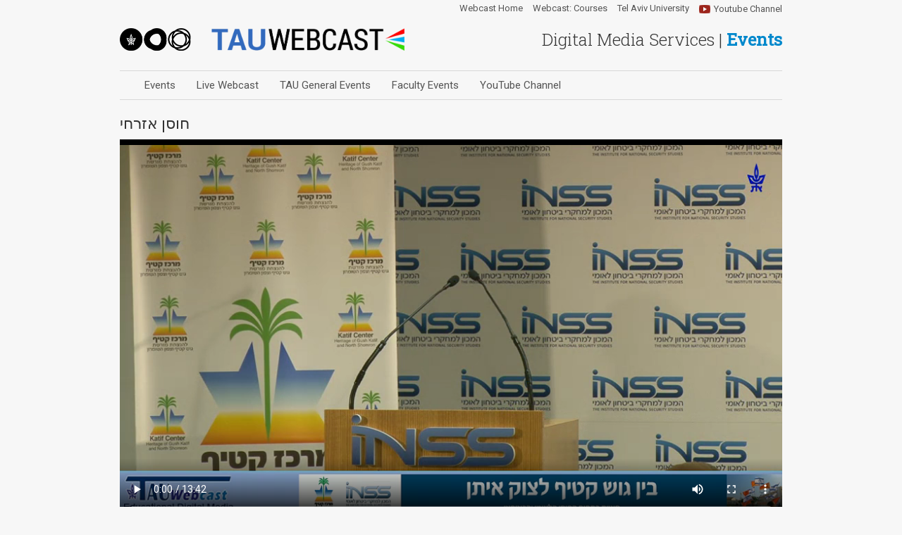

--- FILE ---
content_type: text/html; charset=utf-8
request_url: https://video.tau.ac.il/events/index.php?option=com_k2&view=item&id=5345:between-gush-katif-and-operation-protective-edge-12&Itemid=560
body_size: 18554
content:
<!DOCTYPE html>
<html prefix="og: http://ogp.me/ns#" class="no-js" lang="en-gb" dir="ltr">
<head>
	<meta name="viewport" content="width=device-width, initial-scale=1.0" />
	<meta http-equiv="content-type" content="text/html; charset=utf-8" />
	<script src="/events/templates/video2/js/modernizr.js" type="text/javascript" charset="utf-8"></script>
	<meta http-equiv="content-type" content="text/html; charset=utf-8" />
	<meta name="keywords" content="gaza" />
	<meta name="author" content="Eyal" />
	<meta property="og:url" content="http://video.tau.ac.il/events/index.php?option=com_k2&amp;view=item&amp;id=5345:between-gush-katif-and-operation-protective-edge-12&amp;Itemid=560" />
	<meta property="og:type" content="article" />
	<meta property="og:title" content="Webcast Events - חוסן אזרחי" />
	<meta property="og:image" content="http://video.tau.ac.il/events/media/k2/items/cache/1a9e2eae9ce4c22c1c880bce4488041e_XL.jpg" />
	<meta name="image" content="http://video.tau.ac.il/events/media/k2/items/cache/1a9e2eae9ce4c22c1c880bce4488041e_M.jpg" />
	<meta name="twitter:card" content="summary" />
	<meta name="twitter:title" content="Webcast Events - חוסן אזרחי" />
	<meta name="twitter:image" content="http://video.tau.ac.il/events/media/k2/items/cache/1a9e2eae9ce4c22c1c880bce4488041e_M.jpg" />
	<meta name="twitter:image:alt" content="חוסן אזרחי" />
	<meta name="generator" content="Joomla! - Open Source Content Management" />
	<title>Webcast Events - חוסן אזרחי</title>
	<link href="/events/index.php?option=com_k2&amp;view=item&amp;id=5345:between-gush-katif-and-operation-protective-edge-12&amp;Itemid=560" rel="canonical" />
	<link href="/events/templates/video2/favicon.ico" rel="shortcut icon" type="image/vnd.microsoft.icon" />
	<link href="https://cdn.jsdelivr.net/npm/magnific-popup@1.1.0/dist/magnific-popup.min.css" rel="stylesheet" type="text/css" />
	<link href="/events/plugins/content/jw_allvideos/jw_allvideos/tmpl/Responsive/css/template.css?v=6.1.0" rel="stylesheet" type="text/css" />
	<link href="/events/plugins/system/jce/css/content.css?fd54fc8646c901e6e4b70f4ca25ba1a9" rel="stylesheet" type="text/css" />
	<link href="/events/templates/video2/css/template.css" rel="stylesheet" type="text/css" />
	<style type="text/css">

                        /* K2 - Magnific Popup Overrides */
                        .mfp-iframe-holder {padding:10px;}
                        .mfp-iframe-holder .mfp-content {max-width:100%;width:100%;height:100%;}
                        .mfp-iframe-scaler iframe {background:#fff;padding:10px;box-sizing:border-box;box-shadow:none;}
                    
	</style>
	<script src="/events/media/jui/js/jquery.min.js?fd54fc8646c901e6e4b70f4ca25ba1a9" type="text/javascript"></script>
	<script src="/events/media/jui/js/jquery-noconflict.js?fd54fc8646c901e6e4b70f4ca25ba1a9" type="text/javascript"></script>
	<script src="/events/media/jui/js/jquery-migrate.min.js?fd54fc8646c901e6e4b70f4ca25ba1a9" type="text/javascript"></script>
	<script src="https://cdn.jsdelivr.net/npm/magnific-popup@1.1.0/dist/jquery.magnific-popup.min.js" type="text/javascript"></script>
	<script src="/events/media/k2/assets/js/k2.frontend.js?v=2.10.3&b=20200429&sitepath=/events/" type="text/javascript"></script>
	<script src="/events/plugins/content/jw_allvideos/jw_allvideos/includes/js/behaviour.js?v=6.1.0" type="text/javascript"></script>
	<script src="/events/media/jui/js/bootstrap.min.js?fd54fc8646c901e6e4b70f4ca25ba1a9" type="text/javascript"></script>
	<script src="/events/templates/video2/js/template.js" type="text/javascript"></script>
	<script type="application/ld+json">

                {
                    "@context": "https://schema.org",
                    "@type": "Article",
                    "mainEntityOfPage": {
                        "@type": "WebPage",
                        "@id": "http://video.tau.ac.il/events/index.php?option=com_k2&amp;view=item&amp;id=5345:between-gush-katif-and-operation-protective-edge-12&amp;Itemid=560"
                    },
                    "url": "http://video.tau.ac.il/events/index.php?option=com_k2&amp;view=item&amp;id=5345:between-gush-katif-and-operation-protective-edge-12&amp;Itemid=560",
                    "headline": "Webcast Events - חוסן אזרחי",
                    "image": [
                        "http://video.tau.ac.il/events/media/k2/items/cache/1a9e2eae9ce4c22c1c880bce4488041e_XL.jpg",
                        "http://video.tau.ac.il/events/media/k2/items/cache/1a9e2eae9ce4c22c1c880bce4488041e_L.jpg",
                        "http://video.tau.ac.il/events/media/k2/items/cache/1a9e2eae9ce4c22c1c880bce4488041e_M.jpg",
                        "http://video.tau.ac.il/events/media/k2/items/cache/1a9e2eae9ce4c22c1c880bce4488041e_S.jpg",
                        "http://video.tau.ac.il/events/media/k2/items/cache/1a9e2eae9ce4c22c1c880bce4488041e_XS.jpg",
                        "http://video.tau.ac.il/events/media/k2/items/cache/1a9e2eae9ce4c22c1c880bce4488041e_Generic.jpg"
                    ],
                    "datePublished": "2014-12-06 22:00:00",
                    "dateModified": "2014-12-06 22:00:00",
                    "author": {
                        "@type": "Person",
                        "name": "Eyal",
                        "url": "http://video.tau.ac.il/events/index.php?option=com_k2&amp;view=itemlist&amp;task=user&amp;id=65:eyal&amp;Itemid=415"
                    },
                    "publisher": {
                        "@type": "Organization",
                        "name": "Webcast Events",
                        "url": "http://video.tau.ac.il/events/",
                        "logo": {
                            "@type": "ImageObject",
                            "name": "Webcast Events",
                            "width": "",
                            "height": "",
                            "url": "http://video.tau.ac.il/events/"
                        }
                    },
                    "articleSection": "http://video.tau.ac.il/events/index.php?option=com_k2&amp;view=itemlist&amp;task=category&amp;id=925:between-gush-katif-and-operation-protective-edge&amp;Itemid=560",
                    "keywords": "gaza",
                    "description": "",
                    "articleBody": ""
                }
                
	</script>

	<link href='https://fonts.googleapis.com/css?family=Roboto:400,300,700,400italic|Roboto+Slab:400,300' rel='stylesheet' type='text/css'>

	<!--[if lt IE 9]>
		<script src="/events/media/jui/js/html5.js"></script>
	<![endif]-->
</head>

<body class="site com_k2 view-item no-layout no-task itemid-560">

<script>
  (function(i,s,o,g,r,a,m){i['GoogleAnalyticsObject']=r;i[r]=i[r]||function(){
  (i[r].q=i[r].q||[]).push(arguments)},i[r].l=1*new Date();a=s.createElement(o),
  m=s.getElementsByTagName(o)[0];a.async=1;a.src=g;m.parentNode.insertBefore(a,m)
  })(window,document,'script','https://www.google-analytics.com/analytics.js','ga');

  ga('create', 'UA-2004517-58', 'auto');
  ga('send', 'pageview');

</script>

	<div class="header container visible-desktop">
		<div class="row-fluid">
			<div class="span7">
				<div class="logo tau-logo pull-left">
					<a href="/events">
						<img src="/events/templates/video2/images/logo-tau.png" alt="Tel Aviv University" />
					</a>
				</div>
				<div class="logo tau-webcast pull-left">
					<a href="/events">
						<img src="/events/templates/video2/images/logo-webcast.png" alt="TAU WEBCAST" />
					</a>
				</div>
			</div>

			<div class="span5">
				<h1 class="pull-right">Digital Media Services | <a href="/events">
					<strong>Events</strong>
				</a></h1>
			</div>
		</div>
	</div>
	
	<div class="navigation container" id="top">
		<div class="navbar">
			<div class="navbar-inner">
				
				 <!-- .btn-navbar is used as the toggle for collapsed navbar content -->
				<a class="btn pull-right hidden-desktop" data-toggle="collapse" data-target=".nav-collapse">
				MENU <span class="icon-menu"></span>
				</a>

				<a class="brand hidden-desktop" href="/events">
					<img src="/events/templates/video2/images/icon-webcast.png" alt="TAU Webcast"> 
					<span>TAU <strong>Webcast</strong></span>
				</a>

				<div class="nav-collapse collapse">
					<div class="tau-links">
						<div class="pull-right youtube-link">
							<a href="https://www.youtube.com/user/TAUVOD" target="_blank"><span class="icon-play"></span> Youtube Channel</a>
						</div>
						<ul class="nav menu nav-pills pull-right mod-list">
<li class="item-423"><a href="http://video.tau.ac.il" >Webcast Home</a></li><li class="item-424"><a href="/courses" >Webcast: Courses</a></li><li class="item-517"><a href="http://www.tau.ac.il/" target="_blank" rel="noopener noreferrer">Tel Aviv University</a></li></ul>

					</div>
					<ul class="nav menu mod-list">
<li class="item-425"><a href="/events/index.php?option=com_content&amp;view=featured&amp;Itemid=56" >Events</a></li><li class="item-514"><a href="/events/index.php?option=com_content&amp;view=article&amp;id=46&amp;Itemid=514" >Live Webcast</a></li><li class="item-515"><a href="http://video.tau.ac.il/events/index.php?option=com_k2&amp;view=itemlist&amp;task=category&amp;id=132:tau-general" >TAU General Events</a></li><li class="item-516"><a href="http://video.tau.ac.il/events/index.php?option=com_k2&amp;view=itemlist&amp;task=category&amp;id=67:faculty-events" >Faculty Events</a></li><li class="item-431"><a href="http://www.youtube.com/TAUVOD" target="_blank" rel="noopener noreferrer">YouTube Channel</a></li></ul>

				</div>
			</div>
		</div> <!-- End Navbar -->
	</div>
	
	<!-- Body -->
	<div class="body">
		<div class="container main-container">
			<!-- Header -->

			<div class="row-fluid">
								<div id="content" class="span12">
					<!-- Begin Content -->
					<div class="content-inner">
						
						<div class="content-page">
							<div id="system-message-container">
	</div>

							
<div id="k2Container" class="default-template itemView" itemprop="video" itemscope itemtype="http://schema.org/VideoObject">

	
	
	<div class="itemHeader">

	  	  <h2 class="itemTitle" itemprop="name">
			
	  	חוסן אזרחי
	  	
	  </h2>
	    </div>

  
  

    <div class="itemVideoBlock">
					<span class="itemVideo">

<!-- JoomlaWorks "AllVideos" Plugin (v6.1.0) starts here -->

<div class="avPlayerWrapper avVideo">
    <div class="avPlayerContainer">
        <div id="AVPlayerID_0_7776e88b0c189539098176589250bcba" class="avPlayerBlock">
            <video class="avPlayer" style="width:960px;height:560px;" src="/events/media/k2/videos/5345.mp4" preload="metadata" controls controlsList="nodownload"></video>        </div>
            </div>
</div>

<!-- JoomlaWorks "AllVideos" Plugin (v6.1.0) ends here -->

</span>
		
		
					<span class="itemVideoCredits" itemprop="sourceOrganization">Tel-Aviv University</span>
		
	  <div class="clr"></div>
  </div>
  
  <script type="text/javascript" src="/events/templates/tau_30/js/speed.js"></script>
  

  <div class="itemBody">

	  
	  
	  		<meta itemprop="thumbnail" content="/events/media/k2/items/cache/1a9e2eae9ce4c22c1c880bce4488041e_L.jpg" />
	  

	  
	  <div class="itemFullText" itemprop="description">
	  		  </div>
	  
	  <div class="clearfix"></div>

	  	  <div class="itemExtraFields">
	  	<ul>
									<li class="even typeTextfield group1">
								<span class="label">Lecturer(s):</span>
				<span class="itemExtraFieldsValue">מר אלון שוסטר, ראש מועצת שער הנגב</span>
			</li>
												<li class="odd typeTextfield group1">
								<span class="label">Location:</span>
				<span class="itemExtraFieldsValue">INSS</span>
			</li>
												<li class="even typeDate group1">
								<span class="label">Date:</span>
				<span class="itemExtraFieldsValue">Monday, 24 November 2014</span>
			</li>
									</ul>
	    <div class="clr"></div>
	  </div>
	  

	  
	  
	  <div class="clr"></div>
  </div>


    <div class="itemLinks">

				<div class="itemCategory">
			<span>Published in</span>
			<div itemprop="about" itemscope itemtype="http://schema.org/EducationEvent">
				<a itemprop="url" href="/events/index.php?option=com_k2&amp;view=itemlist&amp;task=category&amp;id=925:between-gush-katif-and-operation-protective-edge&amp;Itemid=560"><span itemprop="name">בין גוש קטיף לצוק איתן</span></a>
				<meta itemprop="startDate" content="2012-02-02">
			</div>
		</div>
		
	  	  <div class="itemTagsBlock">
		  <ul class="itemTags nav nav-pills">
			 <li class="disabled"><a href="#">Tagged under</a></li>

		    		    <li><a href="/events/index.php?option=com_k2&amp;view=itemlist&amp;task=tag&amp;tag=gaza&amp;Itemid=415">gaza</a></li>
		    		  </ul>
		  <div class="clr"></div>
	  </div>
	  
	  
		<div class="clr"></div>
  </div>
  

			
    <!-- Related items by tag -->
	<div class="itemRelated">
		<h3>Related items</h3>
		<ul class="k2Scroller nav nav-pills">
						<li class="even k2ScrollerElement k2EqualHeights" style="width:200px;">
				
								<img style="width:200px;height:auto;" class="itemRelImg" src="/events/media/k2/items/cache/fbbfe9e55e756853fb006509674f4b59_S.jpg" alt="" />
								
								<a class="itemRelTitle" href="/events/index.php?option=com_k2&amp;view=item&amp;id=5351:between-gush-katif-and-operation-protective-edge-18&amp;Itemid=560">דברי סיכום</a>
				
								
												
								
				
								
							</li>
						<li class="odd k2ScrollerElement k2EqualHeights" style="width:200px;">
				
								<img style="width:200px;height:auto;" class="itemRelImg" src="/events/media/k2/items/cache/602612990e8fba9c0126af84c9dc114e_S.jpg" alt="" />
								
								<a class="itemRelTitle" href="/events/index.php?option=com_k2&amp;view=item&amp;id=5350:between-gush-katif-and-operation-protective-edge-17&amp;Itemid=560">ההתנתקות כאסטרטגיה לניהול סכסוך – במבחן הזמן</a>
				
								
												
								
				
								
							</li>
						<li class="even k2ScrollerElement k2EqualHeights" style="width:200px;">
				
								<img style="width:200px;height:auto;" class="itemRelImg" src="/events/media/k2/items/cache/15bda2484b08110ab90bfad4e8343bbc_S.jpg" alt="" />
								
								<a class="itemRelTitle" href="/events/index.php?option=com_k2&amp;view=item&amp;id=5349:between-gush-katif-and-operation-protective-edge-16&amp;Itemid=560">התיישבות, חוסן ובטחון – תפיסת ההתיישבות ברצועת עזה של ממשלת ישראל בשנות ה-70</a>
				
								
												
								
				
								
							</li>
						<li class="odd k2ScrollerElement k2EqualHeights" style="width:200px;">
				
								<img style="width:200px;height:auto;" class="itemRelImg" src="/events/media/k2/items/cache/206726ff6bae6a242977d24ae873d1b3_S.jpg" alt="" />
								
								<a class="itemRelTitle" href="/events/index.php?option=com_k2&amp;view=item&amp;id=5348:between-gush-katif-and-operation-protective-edge-15&amp;Itemid=560">חמאס, דאע&quot;ש והג&#039;יהאד העולמי – מבט עכשווי</a>
				
								
												
								
				
								
							</li>
						<li class="even k2ScrollerElement k2EqualHeights" style="width:200px;">
				
								<img style="width:200px;height:auto;" class="itemRelImg" src="/events/media/k2/items/cache/9bf01e2c65c8b2492ef502cdf3ac8dc4_S.jpg" alt="" />
								
								<a class="itemRelTitle" href="/events/index.php?option=com_k2&amp;view=item&amp;id=5347:between-gush-katif-and-operation-protective-edge-14&amp;Itemid=560">דעת הקהל בישראל בסוגיות של ביטחון לאומי</a>
				
								
												
								
				
								
							</li>
						<li class="clr"></li>
		</ul>
		<div class="clr"></div>
	</div>
	
	<div class="clr"></div>



  
  
  
    
  <div class="clearfix"></div>
</div>
<!-- JoomlaWorks "K2" (v2.10.3) | Learn more about K2 at https://getk2.org -->


						</div>
						
												
						
					</div>
					<!-- End Content -->
				</div>
							</div>

			
<div id="k2ModuleBox126" class="k2BreadcrumbsBlock">
	<span class="bcTitle">You are here:</span><a href="/events/index.php?option=com_k2&amp;view=itemlist&amp;task=category&amp;id=14:society-and-politics&amp;Itemid=560">Society & Politics</a><span class="bcSeparator">/</span><a href="/events/index.php?option=com_k2&amp;view=itemlist&amp;task=category&amp;id=32:inss&amp;Itemid=560">INSS - המכון למחקרי ביטחון לאומי</a><span class="bcSeparator">/</span><a href="/events/index.php?option=com_k2&amp;view=itemlist&amp;task=category&amp;id=925:between-gush-katif-and-operation-protective-edge&amp;Itemid=560">בין גוש קטיף לצוק איתן</a><span class="bcSeparator">/</span>חוסן אזרחי</div>


		</div>
	</div>
	<!-- Footer -->
	<div class="footer">
		<div class="container">
			<div class="row-fluid">
				<div class="pull-right">		<div class="moduletable">
						<ul class="nav menu nav-pills mod-list">
<li class="item-562"><a href="/events/index.php?option=com_content&amp;view=article&amp;id=47&amp;Itemid=562" >About</a></li><li class="item-62"><a href="/index.php?option=com_content&amp;view=article&amp;id=46&amp;Itemid=62&amp;lang=en" >Support</a></li><li class="item-63"><a href="/index.php?option=com_content&amp;view=article&amp;id=50&amp;Itemid=63&amp;lang=he" >Contact</a></li><li class="item-64"><a href="http://www.tau.ac.il/disclaimer-heb.html" >Disclaimer</a></li></ul>
		</div>
	</div>
			</div>

			<hr />
			<div class="row-fluid">
				<div class="span8">
					

<div class="custom"  >
	<p>Video services are provided by the Computing Division Video Team.</p></div>

					<p><small>Video services are provided by the Computing Division Video Team.</small></p>
					<p><small>&copy; Tel Aviv University 2026, All Rights Reserved.</small></p>
				</div>
				<div class="span4">
					<p class="pull-right"><a href="#top" id="back-top">Back to Top</a></p>
				</div>
			</div>
		</div>
	</div>
	<script type="text/javascript">
	(function($)
	{
		$(document).ready(function()
		{
			
			if (Modernizr.mq('only screen and (max-width: 768px)')) {
				$('#cats').collapse('hide',{ toggle: false });
			}

			$( window ).resize(function() {
				if (Modernizr.mq('only screen and (max-width: 768px)')) {
					$('#cats').collapse('hide',{ toggle: false });
				} else {
					$('#cats').collapse('show',{ toggle: false });
				}
			});
		})
	})(jQuery);
	</script>
	
</body>
</html>
